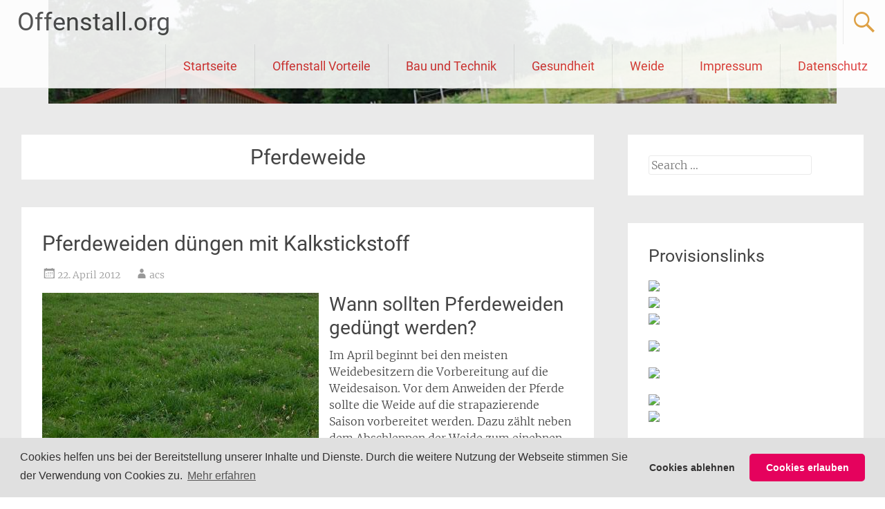

--- FILE ---
content_type: text/html; charset=UTF-8
request_url: https://www.offenstall.org/tag/pferdeweide/
body_size: 16683
content:
<!DOCTYPE html>
<html dir="ltr" lang="de">
<head>
<meta charset="UTF-8">
<meta name="viewport" content="width=device-width, initial-scale=1">
<title>Pferdeweide | Offenstall.org</title>
<style id="rocket-critical-css">.pull-left{float:left}html,body,div,span,iframe,h1,h2,h4,p,a,ins,strong,ul,li,form,label{border:0;font:inherit;font-size:100%;font-style:inherit;font-weight:inherit;margin:0;outline:0;padding:0;vertical-align:baseline}html{font-size:62.5%;overflow-y:scroll;-webkit-text-size-adjust:100%;-ms-text-size-adjust:100%}body{background:#fff}article,aside,footer,header,main,nav,section{display:block}ul{list-style:none}a img{border:0}@font-face{font-family:'Genericons';src:url(https://www.offenstall.org/wp-content/themes/radiate-pro/font/genericons-regular-webfont.eot);src:url(https://www.offenstall.org/wp-content/themes/radiate-pro/font/genericons-regular-webfont.eot?#iefix) format('embedded-opentype'),url(https://www.offenstall.org/wp-content/themes/radiate-pro/font/genericons-regular-webfont.woff) format('woff'),url(https://www.offenstall.org/wp-content/themes/radiate-pro/font/genericons-regular-webfont.ttf) format('truetype'),url(https://www.offenstall.org/wp-content/themes/radiate-pro/font/genericons-regular-webfont.svg#genericonsregular) format('svg');font-weight:normal;font-style:normal}body,input{font-family:'Merriweather',Georgia,serif;font-weight:300;font-style:normal;font-size:16px;font-size:1.6rem;line-height:1.5;color:#444444}h1,h2,h4{font-family:'Roboto',sans-serif;clear:both}h1{font-size:30px;line-height:36px}h2{font-size:28px;line-height:34px}h4{font-size:24px;line-height:30px}p{color:#444444;line-height:1.5;margin-bottom:15px;margin-bottom:1.5rem}ul{margin:0}ul{list-style:none}strong{font-weight:bold}i{font-style:italic}ins{background:#fff9c0;text-decoration:none}img{height:auto;max-width:100%}input{font-size:100%;margin:0;vertical-align:baseline;*vertical-align:middle}input{line-height:normal}input[type="submit"]{background-color:#632E9B;border:none;border-radius:4px;color:#FFFFFF;font-size:14px;font-size:1.4rem;padding:8px 16px}input[type="search"]{-webkit-appearance:textfield;-webkit-box-sizing:content-box;-moz-box-sizing:content-box;box-sizing:content-box}input[type="search"]::-webkit-search-decoration{-webkit-appearance:none}input::-moz-focus-inner{border:0;padding:0}input[type="search"]{color:#666;border:1px solid #eaeaea;border-radius:3px}input[type="search"]{padding:3px}a{color:#632E9B;text-decoration:none}.clearfix:after{visibility:hidden;display:block;font-size:0;content:" ";clear:both;height:0}.clearfix{display:inline-block}.clearfix{display:block}.alignleft{display:inline;float:left;margin-right:15px;margin-right:1.5rem}.screen-reader-text{clip:rect(1px,1px,1px,1px);position:absolute!important}.entry-content:before,.entry-content:after,.site-header:before,.site-header:after,.site-content:before,.site-content:after{content:'';display:table}.entry-content:after,.site-header:after,.site-content:after{clear:both}.inner-wrap{max-width:1218px;margin:0 auto}#primary{width:68%;float:left}#secondary{width:28%;float:right}#content{padding-top:45px;z-index:9;position:relative}#parallax-bg{position:fixed;top:0;left:0;right:0;bottom:0;z-index:1}#page{position:relative;z-index:888}.header-wrap{border-bottom:1px solid #EAEAEA;position:fixed;top:0;width:100%;margin:0 auto;z-index:999999;background-color:#FFFFFF;opacity:0.9;filter:alpha(opacity=90)}.site-branding{float:left;font-family:'Roboto';max-width:100%;margin-right:30px}.site-title{font-size:36px;font-size:3.6rem;padding:5px 20px 5px 25px;padding:0.5rem 2rem 0.5rem 2.5rem;float:left;line-height:1.5}.site-title a{color:#444444}.site-description{display:none}#masthead .search-form{float:right;position:absolute;right:0;top:65px;background-color:#632E9B;padding:10px 20px;display:none;z-index:999}#masthead .search-form .search-field{width:180px}#masthead .search-form input[type="submit"]{display:none}.header-search-icon{float:right;border-left:1px solid #EAEAEA;padding:14px 10px 10px 10px}.header-search-icon:before{content:'\f400';color:#632E9B;display:inline-block;-webkit-font-smoothing:antialiased;font:normal 40px/1 'Genericons';vertical-align:top}.single-slide{position:relative}.slider-meta{margin:0 auto;text-align:center;max-width:900px;color:#fff;position:absolute;top:65%;-ms-transform:translateY(-65%);-webkit-transform:translateY(-65%);transform:translateY(-65%);right:0;left:0}.slider-meta .slider-title{font-size:50px;line-height:1.2;margin-bottom:15px;text-shadow:1px 1px 3px #000000}.slider-meta .slider-description{padding:0px 100px;font-size:16px;line-height:1.5;text-shadow:1px 1px 3px #000000}.slide-image img{margin-left:auto;margin-right:auto;display:block;height:auto!important}.slider-nav{position:relative;z-index:999;width:100%}.slider-nav a.slide-next{float:right;margin:0 30px 0 0}.slider-nav a.slide-prev{float:left;margin:0 0 0 30px}.slider-nav a{display:inline-block;-webkit-font-smoothing:antialiased;font:normal 30px/1 'Genericons';vertical-align:top;color:#EAEAEA;border:2px solid #EAEAEA}.slider-nav a.slide-next:before{content:'\f429';border-left:none}.slider-nav a.slide-prev:before{content:'\f430';border-right:none}.main-navigation{float:right;max-width:100%}.main-navigation ul{list-style:none;margin:0;padding-left:0}.main-navigation li{font-family:'Roboto';float:left;position:relative;font-size:18px;font-size:1.8rem;line-height:3.5;border-left:1px solid #EAEAEA}.main-navigation a{font-family:'Roboto';padding:0 25px;display:block;text-decoration:none;color:#444444}.hentry{margin-bottom:40px;margin-bottom:4rem;padding:30px;padding:3rem;background-color:#FFFFFF}.page-header{margin-bottom:40px;margin-bottom:4rem;padding:10px 30px;padding:1rem 3rem;background-color:#FFFFFF;text-align:center}.updated{display:none}.group-blog .byline{display:inline}.entry-content{margin:15px 0 0;margin:1.5rem 0 0}.entry-title{font-size:30px;font-size:3rem;margin:0 0 10px;margin:0 0 1rem;line-height:1.5}.page-title{font-size:30px;font-size:3rem;line-height:1.5}.entry-title a{color:#444444}.entry-header .entry-meta span{padding-right:20px}.entry-meta span{padding-right:20px;color:#999999;font-size:14px;font-size:1.4rem}.entry-meta span a{color:#999999}.entry-meta .posted-on:before,.entry-meta .byline:before,.entry-meta .cat-links:before,.entry-meta .tags-links:before,.entry-meta .comments-link:before{display:inline-block;-webkit-font-smoothing:antialiased;font:normal 22px/1 'Genericons';vertical-align:top}.entry-meta .posted-on:before{content:'\f307'}.entry-meta .byline:before{content:'\f304'}.entry-meta .cat-links:before{content:'\f301'}.entry-meta .tags-links:before{content:'\f302'}.entry-meta .comments-link:before{content:'\f300'}iframe{max-width:100%}.widget{margin-bottom:40px;margin-bottom:4rem;padding:30px;padding:3rem;background-color:#FFFFFF}.widget-title{font-family:'Roboto';font-size:25px;font-size:2.5rem;margin-bottom:15px;margin-bottom:1.5rem;color:#444444}.widget_search .search-submit{display:none}.widget_search .search-form{width:90%}.widget_search input[type="search"]{width:90%}.menu-toggle{display:none}.site-header .menu-toggle{background:#632E9B;color:#fff;font-size:30px;font-size:3rem;font-weight:300;padding:5px 22px;margin:0}.site-header .menu-toggle:before{content:'\f419';display:inline-block;-webkit-font-smoothing:antialiased;font:normal 22px/1 'Genericons';vertical-align:top;padding-top:8px}@media screen and (max-width:1308px){#page{width:100%}.inner-wrap{width:96%}}@media screen and (max-width:768px){#primary,#secondary{float:none;width:100%}.site-branding{margin-right:0}.menu-toggle{display:block}.main-navigation ul{display:none}.main-navigation{margin:10px 25px 0 0;margin:1rem 2.5rem 0 0}.site-header .menu-toggle{background-color:#FFFFFF;color:#632E9B}.header-search-icon:before{font-size:36px}.site-title{font-size:28px;padding-top:15px;padding-right:5px;padding-left:12px}.main-navigation{margin-right:0}.header-search-icon{border-left:none}.slider-meta{top:50%;-ms-transform:translateY(-50%);-webkit-transform:translateY(-50%);transform:translateY(-50%)}.header-wrap{position:relative}}@media only screen and (max-width:600px){body{margin-top:0px!important}}@media only screen and (max-width:480px){.site-title{font-size:22px;padding-top:10px}.header-search-icon:before{font-size:26px}.site-header .menu-toggle{padding:0 22px}}.aalb-pa-ad-unit{position:relative;overflow:hidden;padding:22px 40px}.aalb-pa-ad-unit *{box-sizing:content-box;box-shadow:none;font-family:Arial,Helvetica,sans-serif;margin:0;outline:0;padding:0}.aalb-pa-ad-unit.pull-left{float:left}.aalb-pa-ad-unit a{box-shadow:none!important}.aalb-pa-product-container{width:205px}.aalb-pa-product-image{display:table;width:150px;height:150px;margin:0 auto;text-align:center}.aalb-pa-product-image-wrapper{display:table-cell;vertical-align:middle}.aalb-pa-product-image-link{position:relative;display:inline-block;vertical-align:middle}.aalb-pa-product-image-source{max-width:150px;max-height:150px;vertical-align:bottom}.aalb-pa-product-details{display:inline-block;max-width:100%;margin-top:11px;text-align:left}.aalb-pa-ad-unit .aalb-pa-product-title a{display:block;width:100%;overflow:hidden;white-space:nowrap;text-overflow:ellipsis;font-size:13px;color:#111111;text-decoration:none}.aalb-pa-product-offer-price{font-size:13px;color:#111111}.aalb-pa-product-offer-price-value{color:#AB1700;font-weight:bold}.aalb-pa-product-prime-icon .icon-prime-all{background:url("https://images-na.ssl-images-amazon.com/images/G/01/AUIClients/AmazonUIBaseCSS-sprite_2x_weblab_AUI_100106_T1-4e9f4ae74b1b576e5f55de370aae7aedaedf390d._V2_.png") no-repeat;display:inline-block;margin-top:-1px;vertical-align:middle;background-position:-192px -911px;background-size:560px 938px;width:52px;height:15px}.aalb-pa-product-offer-price,.aalb-pa-product-prime-icon{display:inline-block;margin-right:2px}@media (-webkit-min-device-pixel-ratio:2),(min-resolution:192dpi){.aalb-pa-ad-unit .aalb-pa-product-prime-icon .icon-prime-all{background:url("https://images-na.ssl-images-amazon.com/images/G/01/AUIClients/AmazonUIBaseCSS-sprite_2x_weblab_AUI_100106_T1-4e9f4ae74b1b576e5f55de370aae7aedaedf390d._V2_.png") no-repeat;display:inline-block;margin-top:-1px;vertical-align:middle;background-position:-192px -911px;background-size:560px 938px;width:52px;height:15px}}@media screen and (max-width:440px){.aalb-pa-ad-unit{float:none;width:100%}.aalb-pa-product-container{margin:0 auto;width:100%}.aalb-pa-product-details{text-align:center;margin-top:11px}}</style>
<link rel="profile" href="http://gmpg.org/xfn/11">
<link rel="pingback" href="https://www.offenstall.org/xmlrpc.php">

		<!-- All in One SEO 4.9.3 - aioseo.com -->
	<meta name="robots" content="noindex, max-image-preview:large" />
	<meta name="keywords" content="dünger," />
	<link rel="canonical" href="https://www.offenstall.org/tag/pferdeweide/" />
	<meta name="generator" content="All in One SEO (AIOSEO) 4.9.3" />
		<script type="application/ld+json" class="aioseo-schema">
			{"@context":"https:\/\/schema.org","@graph":[{"@type":"BreadcrumbList","@id":"https:\/\/www.offenstall.org\/tag\/pferdeweide\/#breadcrumblist","itemListElement":[{"@type":"ListItem","@id":"https:\/\/www.offenstall.org#listItem","position":1,"name":"Home","item":"https:\/\/www.offenstall.org","nextItem":{"@type":"ListItem","@id":"https:\/\/www.offenstall.org\/tag\/pferdeweide\/#listItem","name":"Pferdeweide"}},{"@type":"ListItem","@id":"https:\/\/www.offenstall.org\/tag\/pferdeweide\/#listItem","position":2,"name":"Pferdeweide","previousItem":{"@type":"ListItem","@id":"https:\/\/www.offenstall.org#listItem","name":"Home"}}]},{"@type":"CollectionPage","@id":"https:\/\/www.offenstall.org\/tag\/pferdeweide\/#collectionpage","url":"https:\/\/www.offenstall.org\/tag\/pferdeweide\/","name":"Pferdeweide | Offenstall.org","inLanguage":"de-DE","isPartOf":{"@id":"https:\/\/www.offenstall.org\/#website"},"breadcrumb":{"@id":"https:\/\/www.offenstall.org\/tag\/pferdeweide\/#breadcrumblist"}},{"@type":"Organization","@id":"https:\/\/www.offenstall.org\/#organization","name":"Offenstall.org","description":"Alles rund um Offenst\u00e4lle","url":"https:\/\/www.offenstall.org\/"},{"@type":"WebSite","@id":"https:\/\/www.offenstall.org\/#website","url":"https:\/\/www.offenstall.org\/","name":"Offenstall.org","description":"Alles rund um Offenst\u00e4lle","inLanguage":"de-DE","publisher":{"@id":"https:\/\/www.offenstall.org\/#organization"}}]}
		</script>
		<!-- All in One SEO -->

<link rel='dns-prefetch' href='//www.googletagmanager.com' />


<link rel="alternate" type="application/rss+xml" title="Offenstall.org &raquo; Feed" href="https://www.offenstall.org/feed/" />
<link rel="alternate" type="application/rss+xml" title="Offenstall.org &raquo; Kommentar-Feed" href="https://www.offenstall.org/comments/feed/" />
<link rel="alternate" type="application/rss+xml" title="Offenstall.org &raquo; Schlagwort-Feed zu Pferdeweide" href="https://www.offenstall.org/tag/pferdeweide/feed/" />
<style id='wp-img-auto-sizes-contain-inline-css' type='text/css'>
img:is([sizes=auto i],[sizes^="auto," i]){contain-intrinsic-size:3000px 1500px}
/*# sourceURL=wp-img-auto-sizes-contain-inline-css */
</style>
<style id='wp-emoji-styles-inline-css' type='text/css'>

	img.wp-smiley, img.emoji {
		display: inline !important;
		border: none !important;
		box-shadow: none !important;
		height: 1em !important;
		width: 1em !important;
		margin: 0 0.07em !important;
		vertical-align: -0.1em !important;
		background: none !important;
		padding: 0 !important;
	}
/*# sourceURL=wp-emoji-styles-inline-css */
</style>
<style id='wp-block-library-inline-css' type='text/css'>
:root{--wp-block-synced-color:#7a00df;--wp-block-synced-color--rgb:122,0,223;--wp-bound-block-color:var(--wp-block-synced-color);--wp-editor-canvas-background:#ddd;--wp-admin-theme-color:#007cba;--wp-admin-theme-color--rgb:0,124,186;--wp-admin-theme-color-darker-10:#006ba1;--wp-admin-theme-color-darker-10--rgb:0,107,160.5;--wp-admin-theme-color-darker-20:#005a87;--wp-admin-theme-color-darker-20--rgb:0,90,135;--wp-admin-border-width-focus:2px}@media (min-resolution:192dpi){:root{--wp-admin-border-width-focus:1.5px}}.wp-element-button{cursor:pointer}:root .has-very-light-gray-background-color{background-color:#eee}:root .has-very-dark-gray-background-color{background-color:#313131}:root .has-very-light-gray-color{color:#eee}:root .has-very-dark-gray-color{color:#313131}:root .has-vivid-green-cyan-to-vivid-cyan-blue-gradient-background{background:linear-gradient(135deg,#00d084,#0693e3)}:root .has-purple-crush-gradient-background{background:linear-gradient(135deg,#34e2e4,#4721fb 50%,#ab1dfe)}:root .has-hazy-dawn-gradient-background{background:linear-gradient(135deg,#faaca8,#dad0ec)}:root .has-subdued-olive-gradient-background{background:linear-gradient(135deg,#fafae1,#67a671)}:root .has-atomic-cream-gradient-background{background:linear-gradient(135deg,#fdd79a,#004a59)}:root .has-nightshade-gradient-background{background:linear-gradient(135deg,#330968,#31cdcf)}:root .has-midnight-gradient-background{background:linear-gradient(135deg,#020381,#2874fc)}:root{--wp--preset--font-size--normal:16px;--wp--preset--font-size--huge:42px}.has-regular-font-size{font-size:1em}.has-larger-font-size{font-size:2.625em}.has-normal-font-size{font-size:var(--wp--preset--font-size--normal)}.has-huge-font-size{font-size:var(--wp--preset--font-size--huge)}.has-text-align-center{text-align:center}.has-text-align-left{text-align:left}.has-text-align-right{text-align:right}.has-fit-text{white-space:nowrap!important}#end-resizable-editor-section{display:none}.aligncenter{clear:both}.items-justified-left{justify-content:flex-start}.items-justified-center{justify-content:center}.items-justified-right{justify-content:flex-end}.items-justified-space-between{justify-content:space-between}.screen-reader-text{border:0;clip-path:inset(50%);height:1px;margin:-1px;overflow:hidden;padding:0;position:absolute;width:1px;word-wrap:normal!important}.screen-reader-text:focus{background-color:#ddd;clip-path:none;color:#444;display:block;font-size:1em;height:auto;left:5px;line-height:normal;padding:15px 23px 14px;text-decoration:none;top:5px;width:auto;z-index:100000}html :where(.has-border-color){border-style:solid}html :where([style*=border-top-color]){border-top-style:solid}html :where([style*=border-right-color]){border-right-style:solid}html :where([style*=border-bottom-color]){border-bottom-style:solid}html :where([style*=border-left-color]){border-left-style:solid}html :where([style*=border-width]){border-style:solid}html :where([style*=border-top-width]){border-top-style:solid}html :where([style*=border-right-width]){border-right-style:solid}html :where([style*=border-bottom-width]){border-bottom-style:solid}html :where([style*=border-left-width]){border-left-style:solid}html :where(img[class*=wp-image-]){height:auto;max-width:100%}:where(figure){margin:0 0 1em}html :where(.is-position-sticky){--wp-admin--admin-bar--position-offset:var(--wp-admin--admin-bar--height,0px)}@media screen and (max-width:600px){html :where(.is-position-sticky){--wp-admin--admin-bar--position-offset:0px}}

/*# sourceURL=wp-block-library-inline-css */
</style><style id='global-styles-inline-css' type='text/css'>
:root{--wp--preset--aspect-ratio--square: 1;--wp--preset--aspect-ratio--4-3: 4/3;--wp--preset--aspect-ratio--3-4: 3/4;--wp--preset--aspect-ratio--3-2: 3/2;--wp--preset--aspect-ratio--2-3: 2/3;--wp--preset--aspect-ratio--16-9: 16/9;--wp--preset--aspect-ratio--9-16: 9/16;--wp--preset--color--black: #000000;--wp--preset--color--cyan-bluish-gray: #abb8c3;--wp--preset--color--white: #ffffff;--wp--preset--color--pale-pink: #f78da7;--wp--preset--color--vivid-red: #cf2e2e;--wp--preset--color--luminous-vivid-orange: #ff6900;--wp--preset--color--luminous-vivid-amber: #fcb900;--wp--preset--color--light-green-cyan: #7bdcb5;--wp--preset--color--vivid-green-cyan: #00d084;--wp--preset--color--pale-cyan-blue: #8ed1fc;--wp--preset--color--vivid-cyan-blue: #0693e3;--wp--preset--color--vivid-purple: #9b51e0;--wp--preset--gradient--vivid-cyan-blue-to-vivid-purple: linear-gradient(135deg,rgb(6,147,227) 0%,rgb(155,81,224) 100%);--wp--preset--gradient--light-green-cyan-to-vivid-green-cyan: linear-gradient(135deg,rgb(122,220,180) 0%,rgb(0,208,130) 100%);--wp--preset--gradient--luminous-vivid-amber-to-luminous-vivid-orange: linear-gradient(135deg,rgb(252,185,0) 0%,rgb(255,105,0) 100%);--wp--preset--gradient--luminous-vivid-orange-to-vivid-red: linear-gradient(135deg,rgb(255,105,0) 0%,rgb(207,46,46) 100%);--wp--preset--gradient--very-light-gray-to-cyan-bluish-gray: linear-gradient(135deg,rgb(238,238,238) 0%,rgb(169,184,195) 100%);--wp--preset--gradient--cool-to-warm-spectrum: linear-gradient(135deg,rgb(74,234,220) 0%,rgb(151,120,209) 20%,rgb(207,42,186) 40%,rgb(238,44,130) 60%,rgb(251,105,98) 80%,rgb(254,248,76) 100%);--wp--preset--gradient--blush-light-purple: linear-gradient(135deg,rgb(255,206,236) 0%,rgb(152,150,240) 100%);--wp--preset--gradient--blush-bordeaux: linear-gradient(135deg,rgb(254,205,165) 0%,rgb(254,45,45) 50%,rgb(107,0,62) 100%);--wp--preset--gradient--luminous-dusk: linear-gradient(135deg,rgb(255,203,112) 0%,rgb(199,81,192) 50%,rgb(65,88,208) 100%);--wp--preset--gradient--pale-ocean: linear-gradient(135deg,rgb(255,245,203) 0%,rgb(182,227,212) 50%,rgb(51,167,181) 100%);--wp--preset--gradient--electric-grass: linear-gradient(135deg,rgb(202,248,128) 0%,rgb(113,206,126) 100%);--wp--preset--gradient--midnight: linear-gradient(135deg,rgb(2,3,129) 0%,rgb(40,116,252) 100%);--wp--preset--font-size--small: 13px;--wp--preset--font-size--medium: 20px;--wp--preset--font-size--large: 36px;--wp--preset--font-size--x-large: 42px;--wp--preset--spacing--20: 0.44rem;--wp--preset--spacing--30: 0.67rem;--wp--preset--spacing--40: 1rem;--wp--preset--spacing--50: 1.5rem;--wp--preset--spacing--60: 2.25rem;--wp--preset--spacing--70: 3.38rem;--wp--preset--spacing--80: 5.06rem;--wp--preset--shadow--natural: 6px 6px 9px rgba(0, 0, 0, 0.2);--wp--preset--shadow--deep: 12px 12px 50px rgba(0, 0, 0, 0.4);--wp--preset--shadow--sharp: 6px 6px 0px rgba(0, 0, 0, 0.2);--wp--preset--shadow--outlined: 6px 6px 0px -3px rgb(255, 255, 255), 6px 6px rgb(0, 0, 0);--wp--preset--shadow--crisp: 6px 6px 0px rgb(0, 0, 0);}:where(.is-layout-flex){gap: 0.5em;}:where(.is-layout-grid){gap: 0.5em;}body .is-layout-flex{display: flex;}.is-layout-flex{flex-wrap: wrap;align-items: center;}.is-layout-flex > :is(*, div){margin: 0;}body .is-layout-grid{display: grid;}.is-layout-grid > :is(*, div){margin: 0;}:where(.wp-block-columns.is-layout-flex){gap: 2em;}:where(.wp-block-columns.is-layout-grid){gap: 2em;}:where(.wp-block-post-template.is-layout-flex){gap: 1.25em;}:where(.wp-block-post-template.is-layout-grid){gap: 1.25em;}.has-black-color{color: var(--wp--preset--color--black) !important;}.has-cyan-bluish-gray-color{color: var(--wp--preset--color--cyan-bluish-gray) !important;}.has-white-color{color: var(--wp--preset--color--white) !important;}.has-pale-pink-color{color: var(--wp--preset--color--pale-pink) !important;}.has-vivid-red-color{color: var(--wp--preset--color--vivid-red) !important;}.has-luminous-vivid-orange-color{color: var(--wp--preset--color--luminous-vivid-orange) !important;}.has-luminous-vivid-amber-color{color: var(--wp--preset--color--luminous-vivid-amber) !important;}.has-light-green-cyan-color{color: var(--wp--preset--color--light-green-cyan) !important;}.has-vivid-green-cyan-color{color: var(--wp--preset--color--vivid-green-cyan) !important;}.has-pale-cyan-blue-color{color: var(--wp--preset--color--pale-cyan-blue) !important;}.has-vivid-cyan-blue-color{color: var(--wp--preset--color--vivid-cyan-blue) !important;}.has-vivid-purple-color{color: var(--wp--preset--color--vivid-purple) !important;}.has-black-background-color{background-color: var(--wp--preset--color--black) !important;}.has-cyan-bluish-gray-background-color{background-color: var(--wp--preset--color--cyan-bluish-gray) !important;}.has-white-background-color{background-color: var(--wp--preset--color--white) !important;}.has-pale-pink-background-color{background-color: var(--wp--preset--color--pale-pink) !important;}.has-vivid-red-background-color{background-color: var(--wp--preset--color--vivid-red) !important;}.has-luminous-vivid-orange-background-color{background-color: var(--wp--preset--color--luminous-vivid-orange) !important;}.has-luminous-vivid-amber-background-color{background-color: var(--wp--preset--color--luminous-vivid-amber) !important;}.has-light-green-cyan-background-color{background-color: var(--wp--preset--color--light-green-cyan) !important;}.has-vivid-green-cyan-background-color{background-color: var(--wp--preset--color--vivid-green-cyan) !important;}.has-pale-cyan-blue-background-color{background-color: var(--wp--preset--color--pale-cyan-blue) !important;}.has-vivid-cyan-blue-background-color{background-color: var(--wp--preset--color--vivid-cyan-blue) !important;}.has-vivid-purple-background-color{background-color: var(--wp--preset--color--vivid-purple) !important;}.has-black-border-color{border-color: var(--wp--preset--color--black) !important;}.has-cyan-bluish-gray-border-color{border-color: var(--wp--preset--color--cyan-bluish-gray) !important;}.has-white-border-color{border-color: var(--wp--preset--color--white) !important;}.has-pale-pink-border-color{border-color: var(--wp--preset--color--pale-pink) !important;}.has-vivid-red-border-color{border-color: var(--wp--preset--color--vivid-red) !important;}.has-luminous-vivid-orange-border-color{border-color: var(--wp--preset--color--luminous-vivid-orange) !important;}.has-luminous-vivid-amber-border-color{border-color: var(--wp--preset--color--luminous-vivid-amber) !important;}.has-light-green-cyan-border-color{border-color: var(--wp--preset--color--light-green-cyan) !important;}.has-vivid-green-cyan-border-color{border-color: var(--wp--preset--color--vivid-green-cyan) !important;}.has-pale-cyan-blue-border-color{border-color: var(--wp--preset--color--pale-cyan-blue) !important;}.has-vivid-cyan-blue-border-color{border-color: var(--wp--preset--color--vivid-cyan-blue) !important;}.has-vivid-purple-border-color{border-color: var(--wp--preset--color--vivid-purple) !important;}.has-vivid-cyan-blue-to-vivid-purple-gradient-background{background: var(--wp--preset--gradient--vivid-cyan-blue-to-vivid-purple) !important;}.has-light-green-cyan-to-vivid-green-cyan-gradient-background{background: var(--wp--preset--gradient--light-green-cyan-to-vivid-green-cyan) !important;}.has-luminous-vivid-amber-to-luminous-vivid-orange-gradient-background{background: var(--wp--preset--gradient--luminous-vivid-amber-to-luminous-vivid-orange) !important;}.has-luminous-vivid-orange-to-vivid-red-gradient-background{background: var(--wp--preset--gradient--luminous-vivid-orange-to-vivid-red) !important;}.has-very-light-gray-to-cyan-bluish-gray-gradient-background{background: var(--wp--preset--gradient--very-light-gray-to-cyan-bluish-gray) !important;}.has-cool-to-warm-spectrum-gradient-background{background: var(--wp--preset--gradient--cool-to-warm-spectrum) !important;}.has-blush-light-purple-gradient-background{background: var(--wp--preset--gradient--blush-light-purple) !important;}.has-blush-bordeaux-gradient-background{background: var(--wp--preset--gradient--blush-bordeaux) !important;}.has-luminous-dusk-gradient-background{background: var(--wp--preset--gradient--luminous-dusk) !important;}.has-pale-ocean-gradient-background{background: var(--wp--preset--gradient--pale-ocean) !important;}.has-electric-grass-gradient-background{background: var(--wp--preset--gradient--electric-grass) !important;}.has-midnight-gradient-background{background: var(--wp--preset--gradient--midnight) !important;}.has-small-font-size{font-size: var(--wp--preset--font-size--small) !important;}.has-medium-font-size{font-size: var(--wp--preset--font-size--medium) !important;}.has-large-font-size{font-size: var(--wp--preset--font-size--large) !important;}.has-x-large-font-size{font-size: var(--wp--preset--font-size--x-large) !important;}
/*# sourceURL=global-styles-inline-css */
</style>

<style id='classic-theme-styles-inline-css' type='text/css'>
/*! This file is auto-generated */
.wp-block-button__link{color:#fff;background-color:#32373c;border-radius:9999px;box-shadow:none;text-decoration:none;padding:calc(.667em + 2px) calc(1.333em + 2px);font-size:1.125em}.wp-block-file__button{background:#32373c;color:#fff;text-decoration:none}
/*# sourceURL=/wp-includes/css/classic-themes.min.css */
</style>
<link data-minify="1" rel='preload'  href='https://www.offenstall.org/wp-content/cache/min/1/wp-content/themes/radiate-pro/style.css?ver=1767562158' data-rocket-async="style" as="style" onload="this.onload=null;this.rel='stylesheet'" onerror="this.removeAttribute('data-rocket-async')"  type='text/css' media='all' />
<link data-minify="1" rel='preload'  href='https://www.offenstall.org/wp-content/cache/min/1/wp-content/uploads/omgf/radiate_googlefonts/radiate_googlefonts.css?ver=1767562158' data-rocket-async="style" as="style" onload="this.onload=null;this.rel='stylesheet'" onerror="this.removeAttribute('data-rocket-async')"  type='text/css' media='all' />
<link data-minify="1" rel='preload'  href='https://www.offenstall.org/wp-content/cache/min/1/wp-content/plugins/ga-germanized/assets/css/cookieconsent.css?ver=1767562158' data-rocket-async="style" as="style" onload="this.onload=null;this.rel='stylesheet'" onerror="this.removeAttribute('data-rocket-async')"  type='text/css' media='all' />
<link data-minify="1" rel='preload'  href='https://www.offenstall.org/wp-content/cache/min/1/wp-content/plugins/wp-gdpr-compliance/Assets/css/front.css?ver=1767562158' data-rocket-async="style" as="style" onload="this.onload=null;this.rel='stylesheet'" onerror="this.removeAttribute('data-rocket-async')"  type='text/css' media='all' />
<style id='wpgdprc-front-css-inline-css' type='text/css'>
:root{--wp-gdpr--bar--background-color: #000000;--wp-gdpr--bar--color: #ffffff;--wp-gdpr--button--background-color: #000000;--wp-gdpr--button--background-color--darken: #000000;--wp-gdpr--button--color: #ffffff;}
/*# sourceURL=wpgdprc-front-css-inline-css */
</style>
<style id='rocket-lazyload-inline-css' type='text/css'>
.rll-youtube-player{position:relative;padding-bottom:56.23%;height:0;overflow:hidden;max-width:100%;}.rll-youtube-player:focus-within{outline: 2px solid currentColor;outline-offset: 5px;}.rll-youtube-player iframe{position:absolute;top:0;left:0;width:100%;height:100%;z-index:100;background:0 0}.rll-youtube-player img{bottom:0;display:block;left:0;margin:auto;max-width:100%;width:100%;position:absolute;right:0;top:0;border:none;height:auto;-webkit-transition:.4s all;-moz-transition:.4s all;transition:.4s all}.rll-youtube-player img:hover{-webkit-filter:brightness(75%)}.rll-youtube-player .play{height:100%;width:100%;left:0;top:0;position:absolute;background:url(https://www.offenstall.org/wp-content/plugins/wp-rocket/assets/img/youtube.png) no-repeat center;background-color: transparent !important;cursor:pointer;border:none;}
/*# sourceURL=rocket-lazyload-inline-css */
</style>
<style id='quads-styles-inline-css' type='text/css'>

    .quads-location ins.adsbygoogle {
        background: transparent !important;
    }.quads-location .quads_rotator_img{ opacity:1 !important;}
    .quads.quads_ad_container { display: grid; grid-template-columns: auto; grid-gap: 10px; padding: 10px; }
    .grid_image{animation: fadeIn 0.5s;-webkit-animation: fadeIn 0.5s;-moz-animation: fadeIn 0.5s;
        -o-animation: fadeIn 0.5s;-ms-animation: fadeIn 0.5s;}
    .quads-ad-label { font-size: 12px; text-align: center; color: #333;}
    .quads_click_impression { display: none;} .quads-location, .quads-ads-space{max-width:100%;} @media only screen and (max-width: 480px) { .quads-ads-space, .penci-builder-element .quads-ads-space{max-width:340px;}}
/*# sourceURL=quads-styles-inline-css */
</style>
<script type="text/javascript" src="https://www.offenstall.org/wp-includes/js/jquery/jquery.min.js?ver=3.7.1" id="jquery-core-js"></script>




<!-- Google Tag (gtac.js) durch Site-Kit hinzugefügt -->
<!-- Von Site Kit hinzugefügtes Google-Analytics-Snippet -->
<script type="text/javascript" src="https://www.googletagmanager.com/gtag/js?id=GT-WBZWPZW" id="google_gtagjs-js" async></script>
<script type="text/javascript" id="google_gtagjs-js-after">
/* <![CDATA[ */
window.dataLayer = window.dataLayer || [];function gtag(){dataLayer.push(arguments);}
gtag("set","linker",{"domains":["www.offenstall.org"]});
gtag("js", new Date());
gtag("set", "developer_id.dZTNiMT", true);
gtag("config", "GT-WBZWPZW");
//# sourceURL=google_gtagjs-js-after
/* ]]> */
</script>


<link rel="https://api.w.org/" href="https://www.offenstall.org/wp-json/" /><link rel="alternate" title="JSON" type="application/json" href="https://www.offenstall.org/wp-json/wp/v2/tags/17" /><link rel="EditURI" type="application/rsd+xml" title="RSD" href="https://www.offenstall.org/xmlrpc.php?rsd" />
<meta name="generator" content="Site Kit by Google 1.168.0" /><!-- Missing Google Analytics ID or Analytics Integration disabled -->		<style type="text/css">
		body.custom-background { background: none !important; } #content { background-color: #eaeaea; }
		</style>
			<style type="text/css">
			blockquote { border-color: #EAEAEA #EAEAEA #EAEAEA #dd9933; }
			a { color: #dd9933; }
			.site-title a:hover { color: #dd9933; }
			.main-navigation a:hover, .main-navigation ul li.current-menu-item a, .main-navigation ul li.current_page_ancestor a, .main-navigation ul li.current-menu-ancestor a, .main-navigation ul li.current_page_item a, .main-navigation ul li:hover > a { background-color: #dd9933; }
			.main-navigation ul li ul li a:hover, .main-navigation ul li ul li:hover > a, .main-navigation ul li.current-menu-item ul li a:hover { background-color: #dd9933; }
			#masthead .search-form { background-color: #dd9933; }
			.header-search-icon:before { color: #dd9933; }
			button, input[type="button"], input[type="reset"], input[type="submit"] { 	background-color: #dd9933; }
			#content .entry-title a:hover { color: #dd9933; }
			.entry-meta span:hover { color: #dd9933; }
			#content .entry-meta span a:hover { color: #dd9933; }
			#content .comments-area article header cite a:hover, #content .comments-area a.comment-edit-link:hover, #content .comments-area a.comment-permalink:hover { color: #dd9933; }
			.comments-area .comment-author-link a:hover { color: #dd9933; }
			.comment .comment-reply-link:hover { color: #dd9933; }
			.site-header .menu-toggle { color: #dd9933; }
			.site-header .menu-toggle:hover { color: #dd9933; }
			.main-small-navigation li:hover { background: #dd9933; }
			.main-small-navigation ul > .current_page_item, .main-small-navigation ul > .current-menu-item { background: #dd9933; }
			.main-small-navigation ul li ul li a:hover, .main-small-navigation ul li ul li:hover > a, .main-small-navigation ul li.current-menu-item ul li a:hover { background-color: #dd9933; }
			#featured_pages a.more-link:hover { border-color:#dd9933; color:#dd9933; }
			a#back-top:before { background-color:#dd9933; }
			.comments-area .comment-author-link span { background-color:#dd9933; }
			.slider-meta .slider-button a:hover { background-color: #dd9933; border: 3px solid #dd9933; }
			.slider-nav a:hover { background-color: #dd9933; border: 2px solid #dd9933; } .main-navigation a { color:#dd3333; } .comment-content { background-color:#f8f8f8; } #masthead { height: 500px; } @media screen and (max-width: 1024px) {
										.slide-image img { height: 341px; }
										#masthead { height: 341px; }
										.slider-meta { max-width: 70%; }
										.slider-nav a.slide-next { margin-right: 10px; } .slider-nav a.slide-prev { margin-left: 10px; }
										.slider-meta .slider-title { font-size: 30px; margin-bottom: 10px; }
										.slider-meta .slider-description { font-size: 14px; line-height: 1.4; }
										.slider-meta .slider-button { margin-top: 20px; }
										.slider-meta .slider-button a { font-size: 12px; padding: 5px 15px; border: 2px solid #FFFFFF; } }
									@media screen and (max-width: 768px) {
										.radiate-hdt-2 #header-logo-image { padding-right: 10px; }
										.radiate-hdt-2 #header-logo-image img { height: 60px; width: auto; }
										.slide-image img { height: 256px; }
										#masthead { height: 256px; }
										.slider-meta h4 { display: none; }
										.slider-meta { max-width: 70%; }
										.slider-nav a.slide-next { margin-right: 10px; } .slider-nav a.slide-prev { margin-left: 10px; }
										.slider-nav a { border: 1px solid #EAEAEA; font-size: 18px; } }
									@media only screen and (max-width: 480px) {
										.radiate-hdt-2 #header-logo-image { padding-right: 5px; }
										.radiate-hdt-2 #header-logo-image img { height: 50px; width: auto; }
										.slide-image img { height: 160px; }
										#masthead { height: 160px; }
										.slider-meta { max-width: 85%; }
										.slider-meta .slider-title { font-size: 12px; margin-bottom: 0; }
										.slider-meta .slider-button { margin-top: 6px; }
										.slider-meta .slider-button a { font-size: 10px; padding: 3px 10px; border: 1px solid #FFFFFF; }
										.slider-nav a { font-size: 12px; } } #parallax-bg { background-color: #eaeaea; }</style>
	<style type="text/css" id="custom-background-css">
body.custom-background { background-color: #eaeaea; }
</style>
	<noscript><style id="rocket-lazyload-nojs-css">.rll-youtube-player, [data-lazy-src]{display:none !important;}</style></noscript><script>
/*! loadCSS rel=preload polyfill. [c]2017 Filament Group, Inc. MIT License */
(function(w){"use strict";if(!w.loadCSS){w.loadCSS=function(){}}
var rp=loadCSS.relpreload={};rp.support=(function(){var ret;try{ret=w.document.createElement("link").relList.supports("preload")}catch(e){ret=!1}
return function(){return ret}})();rp.bindMediaToggle=function(link){var finalMedia=link.media||"all";function enableStylesheet(){link.media=finalMedia}
if(link.addEventListener){link.addEventListener("load",enableStylesheet)}else if(link.attachEvent){link.attachEvent("onload",enableStylesheet)}
setTimeout(function(){link.rel="stylesheet";link.media="only x"});setTimeout(enableStylesheet,3000)};rp.poly=function(){if(rp.support()){return}
var links=w.document.getElementsByTagName("link");for(var i=0;i<links.length;i++){var link=links[i];if(link.rel==="preload"&&link.getAttribute("as")==="style"&&!link.getAttribute("data-loadcss")){link.setAttribute("data-loadcss",!0);rp.bindMediaToggle(link)}}};if(!rp.support()){rp.poly();var run=w.setInterval(rp.poly,500);if(w.addEventListener){w.addEventListener("load",function(){rp.poly();w.clearInterval(run)})}else if(w.attachEvent){w.attachEvent("onload",function(){rp.poly();w.clearInterval(run)})}}
if(typeof exports!=="undefined"){exports.loadCSS=loadCSS}
else{w.loadCSS=loadCSS}}(typeof global!=="undefined"?global:this))
</script><meta name="generator" content="WP Rocket 3.20.2" data-wpr-features="wpr_defer_js wpr_minify_concatenate_js wpr_async_css wpr_lazyload_images wpr_lazyload_iframes wpr_minify_css wpr_desktop" /></head>

<body class="archive tag tag-pferdeweide tag-17 custom-background wp-theme-radiate-pro group-blog right-sidebar">
<div data-rocket-location-hash="57eb0956558bf7ad8062fd5c02b81560" id="page" class="hfeed site">
		<header data-rocket-location-hash="e6dec5522a8b56befa615ed1945d2e58" id="masthead" class="site-header" role="banner">
		<div data-rocket-location-hash="4d5fa2cbbd2df4fb44b7d77a98cc25d1" class="header-wrap clearfix">
						<div class="site-branding">
								<div id="header-text">
					<h1 class="site-title"><a href="https://www.offenstall.org/" title="Offenstall.org" rel="home">Offenstall.org</a></h1>
					<h2 class="site-description">Alles rund um Offenställe</h2>
				</div>
			</div>

			<div class="header-search-icon"></div>
			<form role="search" method="get" class="search-form" action="https://www.offenstall.org/">
	<label>
		<span class="screen-reader-text">Search for:</span>
		<input type="search" class="search-field" placeholder="Search &hellip;" value="" name="s">
	</label>
	<input type="submit" class="search-submit" value="Search">
</form>
	

			<nav id="site-navigation" class="main-navigation" role="navigation">
				<h1 class="menu-toggle"></h1>
				<a class="skip-link screen-reader-text" href="#content">Skip to content</a>

				<div class="menu-mainmenue-container"><ul id="menu-mainmenue" class="menu"><li id="menu-item-10" class="menu-item menu-item-type-custom menu-item-object-custom menu-item-home menu-item-10"><a href="https://www.offenstall.org">Startseite</a></li>
<li id="menu-item-139" class="menu-item menu-item-type-post_type menu-item-object-page menu-item-139"><a href="https://www.offenstall.org/offenstall-vorteile/">Offenstall Vorteile</a></li>
<li id="menu-item-331" class="menu-item menu-item-type-taxonomy menu-item-object-category menu-item-331"><a href="https://www.offenstall.org/category/bau-und-technik/">Bau und Technik</a></li>
<li id="menu-item-332" class="menu-item menu-item-type-taxonomy menu-item-object-category menu-item-332"><a href="https://www.offenstall.org/category/gesundheit/">Gesundheit</a></li>
<li id="menu-item-333" class="menu-item menu-item-type-taxonomy menu-item-object-category menu-item-333"><a href="https://www.offenstall.org/category/weide/">Weide</a></li>
<li id="menu-item-7" class="menu-item menu-item-type-post_type menu-item-object-page menu-item-7"><a rel="author" href="https://www.offenstall.org/impressum/">Impressum</a></li>
<li id="menu-item-1143" class="menu-item menu-item-type-post_type menu-item-object-page menu-item-privacy-policy menu-item-1143"><a rel="privacy-policy" href="https://www.offenstall.org/datenschutzerklaerung/">Datenschutz</a></li>
</ul></div>			</nav><!-- #site-navigation -->
							
		</div><!-- header-wrap -->
	</header><!-- #masthead -->
	<div data-rocket-location-hash="f88951d1593b800e265237d69587f765" id="parallax-bg">
		<div data-rocket-location-hash="16ae4b030dfbe8c544fc7f434f61860d" class="slide-wrap">			<div class="single-slide">
				<div class="slide-image"><img title="" alt="" src="data:image/svg+xml,%3Csvg%20xmlns='http://www.w3.org/2000/svg'%20viewBox='0%200%200%200'%3E%3C/svg%3E" data-lazy-src="https://www.offenstall.org/wp-content/uploads/cropped-offenstall_header1.jpg"/><noscript><img title="" alt="" src="https://www.offenstall.org/wp-content/uploads/cropped-offenstall_header1.jpg"/></noscript></div>
				<div class="slider-meta">
					<h1 class="slider-title"></h1>
					<h4 class="slider-description"></h4>
									</div><!-- .slider-meta -->
			</div><!-- .single-slide -->
		
	</div><!-- .slide-wrap -->
	<div data-rocket-location-hash="4f43a12035c3282854cd7748913d43e5" class="slider-nav">
			<a class="slide-next" href="#"></a>
			<a class="slide-prev" href="#"></a>
	</div>	
	</div><!-- #parallax-bg -->

	<div data-rocket-location-hash="f3aafcd1f5004676b110ff185219efa8" id="content" class="site-content">
		<div data-rocket-location-hash="38dc75f888c9eec52cf42c838798f341" class="inner-wrap">
	<section id="primary" class="content-area">
		<main id="main" class="site-main" role="main">

		
			<header class="page-header">
				<h1 class="page-title">
					Pferdeweide				</h1>
							</header><!-- .page-header -->

						
				
<article id="post-411" class="post-411 post type-post status-publish format-standard hentry category-gesundheit category-weide tag-dunger tag-kalkstickstoff tag-parasiten tag-pferdeweide tag-unkraut">
	<header class="entry-header">
		<h1 class="entry-title"><a href="https://www.offenstall.org/pferdeweiden-duengen-mit-kalkstickstoff/" rel="bookmark">Pferdeweiden düngen mit Kalkstickstoff</a></h1>

				<div class="entry-meta">
			<span class="posted-on"><a href="https://www.offenstall.org/pferdeweiden-duengen-mit-kalkstickstoff/" rel="bookmark"><time class="entry-date published" datetime="2012-04-22T17:46:24+02:00">22. April 2012</time><time class="updated" datetime="2013-02-15T08:39:08+01:00">15. Februar 2013</time></a></span><span class="byline"><span class="author vcard"><a class="url fn n" href="https://www.offenstall.org/author/admin/">acs</a></span></span>		</div><!-- .entry-meta -->
			</header><!-- .entry-header -->

		<div class="entry-content">
		<h2><a href="https://www.offenstall.org/wp-content/uploads/Pderdeweide_düngen.jpg"><img fetchpriority="high" decoding="async" class="alignleft size-full wp-image-412" title="Pderdeweide_düngen" alt="" src="data:image/svg+xml,%3Csvg%20xmlns='http://www.w3.org/2000/svg'%20viewBox='0%200%20400%20300'%3E%3C/svg%3E" width="400" height="300" data-lazy-srcset="https://www.offenstall.org/wp-content/uploads/Pderdeweide_düngen.jpg 400w, https://www.offenstall.org/wp-content/uploads/Pderdeweide_düngen-300x225.jpg 300w" data-lazy-sizes="(max-width: 400px) 100vw, 400px" data-lazy-src="https://www.offenstall.org/wp-content/uploads/Pderdeweide_düngen.jpg" /><noscript><img fetchpriority="high" decoding="async" class="alignleft size-full wp-image-412" title="Pderdeweide_düngen" alt="" src="https://www.offenstall.org/wp-content/uploads/Pderdeweide_düngen.jpg" width="400" height="300" srcset="https://www.offenstall.org/wp-content/uploads/Pderdeweide_düngen.jpg 400w, https://www.offenstall.org/wp-content/uploads/Pderdeweide_düngen-300x225.jpg 300w" sizes="(max-width: 400px) 100vw, 400px" /></noscript></a>Wann sollten Pferdeweiden gedüngt werden?</h2>
<p>Im April beginnt bei den meisten Weidebesitzern die Vorbereitung auf die Weidesaison. Vor dem Anweiden der Pferde sollte die Weide auf die strapazierende Saison vorbereitet werden. Dazu zählt neben dem Abschleppen der Weide zum einebnen von Maulwurfshügeln und anderen Unebenheiten und dem Walzen auch das Düngen. Der Dünger sorgt aber nicht nur für das Wachstum des kostbaren Grases. Er erfüllt auch noch andere Funktionen.</p>
<p>Der richtige Zeitpunkt zum Düngen liegt kurz vor Beginn der Weidesaison. Der Boden selbst sollte beim Ausbringen des Düngers dabei feucht, die Grasnarbe trocken sein. Idealerweise folgt anschließend einige Tage leichter Regen und keine Starke Sonneneinstrahlung. Nach Ausbringen des Düngers sollten zwei bis drei Wochen lang keine Pferde auf die Weide gelassen werden. Ein kräftiger Regenschauer sollte in dieser Zeit auf jeden Wall auf die Weide niedergegangen sein.   <a href="https://www.offenstall.org/pferdeweiden-duengen-mit-kalkstickstoff/#more-411" class="more-link">Read more <span class="meta-nav">&rarr;</span></a></p>
			</div><!-- .entry-content -->
	
	<footer class="entry-meta">
								<span class="cat-links">
				<a href="https://www.offenstall.org/category/gesundheit/" rel="category tag">Gesundheit</a>, <a href="https://www.offenstall.org/category/weide/" rel="category tag">Weide</a>			</span>
			
						<span class="tags-links">
				<a href="https://www.offenstall.org/tag/dunger/" rel="tag">Dünger</a>, <a href="https://www.offenstall.org/tag/kalkstickstoff/" rel="tag">Kalkstickstoff</a>, <a href="https://www.offenstall.org/tag/parasiten/" rel="tag">Parasiten</a>, <a href="https://www.offenstall.org/tag/pferdeweide/" rel="tag">Pferdeweide</a>, <a href="https://www.offenstall.org/tag/unkraut/" rel="tag">Unkraut</a>			</span>
					
				<span class="comments-link"><a href="https://www.offenstall.org/pferdeweiden-duengen-mit-kalkstickstoff/#comments">5 Comments</a></span>
		
			</footer><!-- .entry-meta -->
</article><!-- #post-## -->

			
				
<article id="post-194" class="post-194 post type-post status-publish format-standard hentry category-weide tag-pferdeweide tag-saison">
	<header class="entry-header">
		<h1 class="entry-title"><a href="https://www.offenstall.org/pferdeweide-auf-die-saison-vorbereiten/" rel="bookmark">Pferdeweide auf die Saison vorbereiten</a></h1>

				<div class="entry-meta">
			<span class="posted-on"><a href="https://www.offenstall.org/pferdeweide-auf-die-saison-vorbereiten/" rel="bookmark"><time class="entry-date published" datetime="2011-04-07T12:15:03+02:00">7. April 2011</time><time class="updated" datetime="2011-04-07T12:21:50+02:00">7. April 2011</time></a></span><span class="byline"><span class="author vcard"><a class="url fn n" href="https://www.offenstall.org/author/admin/">acs</a></span></span>		</div><!-- .entry-meta -->
			</header><!-- .entry-header -->

		<div class="entry-content">
		<p>Im Frühjahr, meist Ende April oder in den ersten Maitagen, steht der Saisonstart für die Pferdeweide bevor. Die Vierbeiner sind schon ganz versessen darauf, jedes frische, grüne Hälmchen zu erwischen und können es nicht erwarten, endlich wieder über die Weide zu toben. Um ihnen einen möglichst langen, ergiebigen und sicheren Weideaufenthalt bis Herbst zu ermöglichen, sind einige Maßnahmen zur Pflege und Instanthaltung der Pferdeweide, insbesondere eine gewissenhafte Zaunkontrolle, nötig. <a href="https://www.offenstall.org/pferdeweide-auf-die-saison-vorbereiten/#more-194" class="more-link">Read more <span class="meta-nav">&rarr;</span></a></p>
			</div><!-- .entry-content -->
	
	<footer class="entry-meta">
								<span class="cat-links">
				<a href="https://www.offenstall.org/category/weide/" rel="category tag">Weide</a>			</span>
			
						<span class="tags-links">
				<a href="https://www.offenstall.org/tag/pferdeweide/" rel="tag">Pferdeweide</a>, <a href="https://www.offenstall.org/tag/saison/" rel="tag">Saison</a>			</span>
					
				<span class="comments-link"><a href="https://www.offenstall.org/pferdeweide-auf-die-saison-vorbereiten/#respond">Leave a comment</a></span>
		
			</footer><!-- .entry-meta -->
</article><!-- #post-## -->

			
				
<article id="post-67" class="post-67 post type-post status-publish format-standard hentry category-gesundheit tag-giftpflanzen tag-pferdeweide">
	<header class="entry-header">
		<h1 class="entry-title"><a href="https://www.offenstall.org/giftpflanzen-auf-pferdeweiden-2/" rel="bookmark">Giftpflanzen auf Pferdeweiden</a></h1>

				<div class="entry-meta">
			<span class="posted-on"><a href="https://www.offenstall.org/giftpflanzen-auf-pferdeweiden-2/" rel="bookmark"><time class="entry-date published" datetime="2010-08-31T11:28:14+02:00">31. August 2010</time><time class="updated" datetime="2010-11-13T09:45:19+01:00">13. November 2010</time></a></span><span class="byline"><span class="author vcard"><a class="url fn n" href="https://www.offenstall.org/author/admin/">acs</a></span></span>		</div><!-- .entry-meta -->
			</header><!-- .entry-header -->

		<div class="entry-content">
		<p>Pferde sind oft Leckermäuler, die in alles saftig sowie grün aussehende hineinbeißen. Doch Vorsicht, denn viele Giftpflanzen sind für die Pferde äußerst gefährlich. Dass Pferde Giftpflanzen nicht fressen, ist stark verbreitet, doch leider manchmal auch ein Irrglaube. Immer mehr Pferde haben diesen natürlichen Instinkt verloren. Neugier, mangelnde Erfahrung bei Jungtieren und bei stark abgegrasten Weiden der Appetit veranlasst Pferde, an allem Erreichbaren zu knabbern. Meist meiden Pferde zwar aus Instinkt giftige Pflanzen, doch manchmal genügen bereits geringste Mengen einer Giftpflanze, <a href="https://www.offenstall.org/giftpflanzen-auf-pferdeweiden-2/#more-67" class="more-link">Read more <span class="meta-nav">&rarr;</span></a></p>
			</div><!-- .entry-content -->
	
	<footer class="entry-meta">
								<span class="cat-links">
				<a href="https://www.offenstall.org/category/gesundheit/" rel="category tag">Gesundheit</a>			</span>
			
						<span class="tags-links">
				<a href="https://www.offenstall.org/tag/giftpflanzen/" rel="tag">Giftpflanzen</a>, <a href="https://www.offenstall.org/tag/pferdeweide/" rel="tag">Pferdeweide</a>			</span>
					
				<span class="comments-link"><a href="https://www.offenstall.org/giftpflanzen-auf-pferdeweiden-2/#respond">Leave a comment</a></span>
		
			</footer><!-- .entry-meta -->
</article><!-- #post-## -->

			
				
<article id="post-51" class="post-51 post type-post status-publish format-standard hentry category-gesundheit tag-giftpflanzen tag-pferdeweide">
	<header class="entry-header">
		<h1 class="entry-title"><a href="https://www.offenstall.org/giftpflanzen-auf-pferdeweiden/" rel="bookmark">Giftige Baumfrüchte auf Pferdeweiden</a></h1>

				<div class="entry-meta">
			<span class="posted-on"><a href="https://www.offenstall.org/giftpflanzen-auf-pferdeweiden/" rel="bookmark"><time class="entry-date published" datetime="2010-08-27T09:58:53+02:00">27. August 2010</time><time class="updated" datetime="2010-11-13T09:46:09+01:00">13. November 2010</time></a></span><span class="byline"><span class="author vcard"><a class="url fn n" href="https://www.offenstall.org/author/admin/">acs</a></span></span>		</div><!-- .entry-meta -->
			</header><!-- .entry-header -->

		<div class="entry-content">
		<p>Auf der Pferdeweide gibt es so einige Büsche und Bäume, die den Pferden das Leben schwer machen können. Besonders im Sommer und Herbst sind die Tiere durch Baumfrüchte gefährdet. </p>
<p>Als besonders giftig für Pferde gelten Bucheckern, die herabfallenden Früchte der Buche. Bereits ab einer Verzehrmenge von etwa 300 Gramm können sie eine tödliche Wirkung auf Pferde haben.  <a href="https://www.offenstall.org/giftpflanzen-auf-pferdeweiden/#more-51" class="more-link">Read more <span class="meta-nav">&rarr;</span></a></p>
			</div><!-- .entry-content -->
	
	<footer class="entry-meta">
								<span class="cat-links">
				<a href="https://www.offenstall.org/category/gesundheit/" rel="category tag">Gesundheit</a>			</span>
			
						<span class="tags-links">
				<a href="https://www.offenstall.org/tag/giftpflanzen/" rel="tag">Giftpflanzen</a>, <a href="https://www.offenstall.org/tag/pferdeweide/" rel="tag">Pferdeweide</a>			</span>
					
				<span class="comments-link"><a href="https://www.offenstall.org/giftpflanzen-auf-pferdeweiden/#comments">4 Comments</a></span>
		
			</footer><!-- .entry-meta -->
</article><!-- #post-## -->

			
				
<article id="post-19" class="post-19 post type-post status-publish format-standard hentry category-gesundheit category-weide tag-giftpflanzen tag-jacobskreuzkraut tag-pferdeweide">
	<header class="entry-header">
		<h1 class="entry-title"><a href="https://www.offenstall.org/jacobskreuzkraut/" rel="bookmark">Jacobskreuzkraut auf der Pferdeweide</a></h1>

				<div class="entry-meta">
			<span class="posted-on"><a href="https://www.offenstall.org/jacobskreuzkraut/" rel="bookmark"><time class="entry-date published" datetime="2010-07-27T18:50:06+02:00">27. Juli 2010</time><time class="updated" datetime="2011-11-25T13:48:50+01:00">25. November 2011</time></a></span><span class="byline"><span class="author vcard"><a class="url fn n" href="https://www.offenstall.org/author/admin/">acs</a></span></span>		</div><!-- .entry-meta -->
			</header><!-- .entry-header -->

		<div class="entry-content">
		<div id="attachment_21" style="width: 410px" class="wp-caption alignleft"><a href="https://www.offenstall.org/wp-content/uploads/Jacobskreuzkraut.jpg"><img decoding="async" aria-describedby="caption-attachment-21" class="size-full wp-image-21 " title="Jacobskreuzkraut" src="data:image/svg+xml,%3Csvg%20xmlns='http://www.w3.org/2000/svg'%20viewBox='0%200%20400%20543'%3E%3C/svg%3E" alt="" width="400" height="543" data-lazy-srcset="https://www.offenstall.org/wp-content/uploads/Jacobskreuzkraut.jpg 400w, https://www.offenstall.org/wp-content/uploads/Jacobskreuzkraut-220x300.jpg 220w" data-lazy-sizes="(max-width: 400px) 100vw, 400px" data-lazy-src="https://www.offenstall.org/wp-content/uploads/Jacobskreuzkraut.jpg" /><noscript><img decoding="async" aria-describedby="caption-attachment-21" class="size-full wp-image-21 " title="Jacobskreuzkraut" src="https://www.offenstall.org/wp-content/uploads/Jacobskreuzkraut.jpg" alt="" width="400" height="543" srcset="https://www.offenstall.org/wp-content/uploads/Jacobskreuzkraut.jpg 400w, https://www.offenstall.org/wp-content/uploads/Jacobskreuzkraut-220x300.jpg 220w" sizes="(max-width: 400px) 100vw, 400px" /></noscript></a><p id="caption-attachment-21" class="wp-caption-text">Jacobskreuzkraut</p></div>
<p>An Straßenrändern und auf Weideflächen verbreitet sich in den letzten Jahren rasend eine tückische Pflanze: Das Jacobskreuzkraut (Senecio Jacobaea). Obwohl die Pflanzen mit ihrer leuchtend gelben Blüte hübsch anzusehen sind, stellen sie eine erhebliche Gefahr für Pferde und andere Tiere dar.</p>
<h2 class="mceTemp mceIEcenter" style="text-align: left;">Gefahren durch Jacobskreuzkraut</h2>
<p class="mceTemp mceIEcenter" style="text-align: left;">In jedem Wachstumsstadium und auch im getrockeneten Zustand, enthalten die Pflanzen Stoffe, sogenannte Pyrrolizidin- Alkaloide, die durch den Stoffwechsel  <a href="https://www.offenstall.org/jacobskreuzkraut/#more-19" class="more-link">Read more <span class="meta-nav">&rarr;</span></a></p>
			</div><!-- .entry-content -->
	
	<footer class="entry-meta">
								<span class="cat-links">
				<a href="https://www.offenstall.org/category/gesundheit/" rel="category tag">Gesundheit</a>, <a href="https://www.offenstall.org/category/weide/" rel="category tag">Weide</a>			</span>
			
						<span class="tags-links">
				<a href="https://www.offenstall.org/tag/giftpflanzen/" rel="tag">Giftpflanzen</a>, <a href="https://www.offenstall.org/tag/jacobskreuzkraut/" rel="tag">Jacobskreuzkraut</a>, <a href="https://www.offenstall.org/tag/pferdeweide/" rel="tag">Pferdeweide</a>			</span>
					
				<span class="comments-link"><a href="https://www.offenstall.org/jacobskreuzkraut/#comments">2 Comments</a></span>
		
			</footer><!-- .entry-meta -->
</article><!-- #post-## -->

			
			
		
		</main><!-- #main -->
	</section><!-- #primary -->

	<div id="secondary" class="widget-area" role="complementary">
				<aside id="search-2" class="widget widget_search"><form role="search" method="get" class="search-form" action="https://www.offenstall.org/">
	<label>
		<span class="screen-reader-text">Search for:</span>
		<input type="search" class="search-field" placeholder="Search &hellip;" value="" name="s">
	</label>
	<input type="submit" class="search-submit" value="Search">
</form>
</aside><aside id="text-3" class="widget widget_text"><h1 class="widget-title">Provisionslinks</h1>			<div class="textwidget"><p><a href="https://www.amazon.de/Husten-Ratgeber-Pferd-Freier-atmen-besser/dp/3275021346?__mk_de_DE=%C3%85M%C3%85%C5%BD%C3%95%C3%91&amp;crid=2EMZEV234TIAT&amp;keywords=pferde+husten&amp;qid=1697210767&amp;s=books&amp;sprefix=pferde+husten%2Cstripbooks%2C69&amp;sr=1-1&amp;linkCode=li1&amp;tag=awakeonthevergeo&amp;linkId=ff4e08aaecc4615f86167761a221ffe9&amp;language=de_DE&amp;ref_=as_li_ss_il" target="_blank" rel="noopener"><img decoding="async" src="data:image/svg+xml,%3Csvg%20xmlns='http://www.w3.org/2000/svg'%20viewBox='0%200%200%200'%3E%3C/svg%3E" border="0" data-lazy-src="//ws-eu.amazon-adsystem.com/widgets/q?_encoding=UTF8&#038;ASIN=3275021346&#038;Format=_SL110_&#038;ID=AsinImage&#038;MarketPlace=DE&#038;ServiceVersion=20070822&#038;WS=1&#038;tag=awakeonthevergeo&#038;language=de_DE" /><noscript><img decoding="async" src="//ws-eu.amazon-adsystem.com/widgets/q?_encoding=UTF8&amp;ASIN=3275021346&amp;Format=_SL110_&amp;ID=AsinImage&amp;MarketPlace=DE&amp;ServiceVersion=20070822&amp;WS=1&amp;tag=awakeonthevergeo&amp;language=de_DE" border="0" /></noscript></a><img decoding="async" style="border: none !important; margin: 0px !important;" src="data:image/svg+xml,%3Csvg%20xmlns='http://www.w3.org/2000/svg'%20viewBox='0%200%201%201'%3E%3C/svg%3E" alt="" width="1" height="1" border="0" data-lazy-src="https://ir-de.amazon-adsystem.com/e/ir?t=awakeonthevergeo&#038;language=de_DE&#038;l=li1&#038;o=3&#038;a=3275021346" /><noscript><img decoding="async" style="border: none !important; margin: 0px !important;" src="https://ir-de.amazon-adsystem.com/e/ir?t=awakeonthevergeo&amp;language=de_DE&amp;l=li1&amp;o=3&amp;a=3275021346" alt="" width="1" height="1" border="0" /></noscript><br />
<a href="https://www.amazon.de/Allergien-Pferde-Allergien-vorbeugen-erkennen-behandeln/dp/327501367X?pd_rd_w=JjUBm&amp;content-id=amzn1.sym.1fd66f59-86e9-493d-ae93-3b66d16d3ee0&amp;pf_rd_p=1fd66f59-86e9-493d-ae93-3b66d16d3ee0&amp;pf_rd_r=P82GDB1EG84ZN14V2EKW&amp;pd_rd_wg=NQ64l&amp;pd_rd_r=1e8405f6-bb67-41f7-acc9-0b29f379c23a&amp;pd_rd_i=327501367X&amp;psc=1&amp;linkCode=li2&amp;tag=awakeonthevergeo&amp;linkId=017f368e6b2e3fc9057212268b83b035&amp;language=de_DE&amp;ref_=as_li_ss_il" target="_blank" rel="noopener"><img decoding="async" src="data:image/svg+xml,%3Csvg%20xmlns='http://www.w3.org/2000/svg'%20viewBox='0%200%200%200'%3E%3C/svg%3E" border="0" data-lazy-src="//ws-eu.amazon-adsystem.com/widgets/q?_encoding=UTF8&#038;ASIN=327501367X&#038;Format=_SL160_&#038;ID=AsinImage&#038;MarketPlace=DE&#038;ServiceVersion=20070822&#038;WS=1&#038;tag=awakeonthevergeo&#038;language=de_DE" /><noscript><img decoding="async" src="//ws-eu.amazon-adsystem.com/widgets/q?_encoding=UTF8&amp;ASIN=327501367X&amp;Format=_SL160_&amp;ID=AsinImage&amp;MarketPlace=DE&amp;ServiceVersion=20070822&amp;WS=1&amp;tag=awakeonthevergeo&amp;language=de_DE" border="0" /></noscript></a><img decoding="async" style="border: none !important; margin: 0px !important;" src="data:image/svg+xml,%3Csvg%20xmlns='http://www.w3.org/2000/svg'%20viewBox='0%200%201%201'%3E%3C/svg%3E" alt="" width="1" height="1" border="0" data-lazy-src="https://ir-de.amazon-adsystem.com/e/ir?t=awakeonthevergeo&#038;language=de_DE&#038;l=li2&#038;o=3&#038;a=327501367X" /><noscript><img decoding="async" style="border: none !important; margin: 0px !important;" src="https://ir-de.amazon-adsystem.com/e/ir?t=awakeonthevergeo&amp;language=de_DE&amp;l=li2&amp;o=3&amp;a=327501367X" alt="" width="1" height="1" border="0" /></noscript><br />
<a href="https://www.amazon.de/F%C3%BCr-Pferde-umbauen-Stallsysteme-Haltungsformen/dp/3840400368?__mk_de_DE=%C3%85M%C3%85%C5%BD%C3%95%C3%91&amp;crid=11F1DNI83DT7N&amp;keywords=pferde+offenstall&amp;qid=1697210974&amp;s=books&amp;sprefix=pferde+offenstall%2Cstripbooks%2C78&amp;sr=1-1&amp;linkCode=li2&amp;tag=awakeonthevergeo&amp;linkId=f50a19f7d7c49d458536369985e46d06&amp;language=de_DE&amp;ref_=as_li_ss_il" target="_blank" rel="noopener"><img decoding="async" src="data:image/svg+xml,%3Csvg%20xmlns='http://www.w3.org/2000/svg'%20viewBox='0%200%200%200'%3E%3C/svg%3E" border="0" data-lazy-src="//ws-eu.amazon-adsystem.com/widgets/q?_encoding=UTF8&#038;ASIN=3840400368&#038;Format=_SL160_&#038;ID=AsinImage&#038;MarketPlace=DE&#038;ServiceVersion=20070822&#038;WS=1&#038;tag=awakeonthevergeo&#038;language=de_DE" /><noscript><img decoding="async" src="//ws-eu.amazon-adsystem.com/widgets/q?_encoding=UTF8&amp;ASIN=3840400368&amp;Format=_SL160_&amp;ID=AsinImage&amp;MarketPlace=DE&amp;ServiceVersion=20070822&amp;WS=1&amp;tag=awakeonthevergeo&amp;language=de_DE" border="0" /></noscript></a><img decoding="async" style="border: none !important; margin: 0px !important;" src="data:image/svg+xml,%3Csvg%20xmlns='http://www.w3.org/2000/svg'%20viewBox='0%200%201%201'%3E%3C/svg%3E" alt="" width="1" height="1" border="0" data-lazy-src="https://ir-de.amazon-adsystem.com/e/ir?t=awakeonthevergeo&#038;language=de_DE&#038;l=li2&#038;o=3&#038;a=3840400368" /><noscript><img decoding="async" style="border: none !important; margin: 0px !important;" src="https://ir-de.amazon-adsystem.com/e/ir?t=awakeonthevergeo&amp;language=de_DE&amp;l=li2&amp;o=3&amp;a=3840400368" alt="" width="1" height="1" border="0" /></noscript></p>
<p><a href="https://www.amazon.de/Offenstall-Variationen-Au%C3%9Fergew%C3%B6hnliches-aus-aller-Welt/dp/3934441394?__mk_de_DE=%C3%85M%C3%85%C5%BD%C3%95%C3%91&amp;crid=11F1DNI83DT7N&amp;keywords=pferde+offenstall&amp;qid=1697210996&amp;s=books&amp;sprefix=pferde+offenstall%2Cstripbooks%2C78&amp;sr=1-2&amp;linkCode=li2&amp;tag=awakeonthevergeo&amp;linkId=0791d4fea77ce65bc628df64b0d77d89&amp;language=de_DE&amp;ref_=as_li_ss_il" target="_blank" rel="noopener"><img decoding="async" src="data:image/svg+xml,%3Csvg%20xmlns='http://www.w3.org/2000/svg'%20viewBox='0%200%200%200'%3E%3C/svg%3E" border="0" data-lazy-src="//ws-eu.amazon-adsystem.com/widgets/q?_encoding=UTF8&#038;ASIN=3934441394&#038;Format=_SL160_&#038;ID=AsinImage&#038;MarketPlace=DE&#038;ServiceVersion=20070822&#038;WS=1&#038;tag=awakeonthevergeo&#038;language=de_DE" /><noscript><img decoding="async" src="//ws-eu.amazon-adsystem.com/widgets/q?_encoding=UTF8&amp;ASIN=3934441394&amp;Format=_SL160_&amp;ID=AsinImage&amp;MarketPlace=DE&amp;ServiceVersion=20070822&amp;WS=1&amp;tag=awakeonthevergeo&amp;language=de_DE" border="0" /></noscript></a><img decoding="async" style="border: none !important; margin: 0px !important;" src="data:image/svg+xml,%3Csvg%20xmlns='http://www.w3.org/2000/svg'%20viewBox='0%200%201%201'%3E%3C/svg%3E" alt="" width="1" height="1" border="0" data-lazy-src="https://ir-de.amazon-adsystem.com/e/ir?t=awakeonthevergeo&#038;language=de_DE&#038;l=li2&#038;o=3&#038;a=3934441394" /><noscript><img decoding="async" style="border: none !important; margin: 0px !important;" src="https://ir-de.amazon-adsystem.com/e/ir?t=awakeonthevergeo&amp;language=de_DE&amp;l=li2&amp;o=3&amp;a=3934441394" alt="" width="1" height="1" border="0" /></noscript></p>
<p><a href="https://www.amazon.de/Wie-Pferde-wohnen-wollen-Reiterpraxis/dp/386127549X?__mk_de_DE=%C3%85M%C3%85%C5%BD%C3%95%C3%91&amp;crid=11F1DNI83DT7N&amp;keywords=pferde+offenstall&amp;qid=1697210996&amp;s=books&amp;sprefix=pferde+offenstall%2Cstripbooks%2C78&amp;sr=1-9&amp;linkCode=li2&amp;tag=awakeonthevergeo&amp;linkId=22d2f8dbeef37229d93360f1b6f9217e&amp;language=de_DE&amp;ref_=as_li_ss_il" target="_blank" rel="noopener"><img decoding="async" src="data:image/svg+xml,%3Csvg%20xmlns='http://www.w3.org/2000/svg'%20viewBox='0%200%200%200'%3E%3C/svg%3E" border="0" data-lazy-src="//ws-eu.amazon-adsystem.com/widgets/q?_encoding=UTF8&#038;ASIN=386127549X&#038;Format=_SL160_&#038;ID=AsinImage&#038;MarketPlace=DE&#038;ServiceVersion=20070822&#038;WS=1&#038;tag=awakeonthevergeo&#038;language=de_DE" /><noscript><img decoding="async" src="//ws-eu.amazon-adsystem.com/widgets/q?_encoding=UTF8&amp;ASIN=386127549X&amp;Format=_SL160_&amp;ID=AsinImage&amp;MarketPlace=DE&amp;ServiceVersion=20070822&amp;WS=1&amp;tag=awakeonthevergeo&amp;language=de_DE" border="0" /></noscript></a><img decoding="async" style="border: none !important; margin: 0px !important;" src="data:image/svg+xml,%3Csvg%20xmlns='http://www.w3.org/2000/svg'%20viewBox='0%200%201%201'%3E%3C/svg%3E" alt="" width="1" height="1" border="0" data-lazy-src="https://ir-de.amazon-adsystem.com/e/ir?t=awakeonthevergeo&#038;language=de_DE&#038;l=li2&#038;o=3&#038;a=386127549X" /><noscript><img decoding="async" style="border: none !important; margin: 0px !important;" src="https://ir-de.amazon-adsystem.com/e/ir?t=awakeonthevergeo&amp;language=de_DE&amp;l=li2&amp;o=3&amp;a=386127549X" alt="" width="1" height="1" border="0" /></noscript></p>
<p><a href="https://www.amazon.de/Pferdehaltung-f%C3%BCtterung-Haltung-praxisgerecht-verwirklichen/dp/3440173224?__mk_de_DE=%C3%85M%C3%85%C5%BD%C3%95%C3%91&amp;crid=11F1DNI83DT7N&amp;keywords=pferde+offenstall&amp;qid=1697210996&amp;s=books&amp;sprefix=pferde+offenstall%2Cstripbooks%2C78&amp;sr=1-11&amp;linkCode=li2&amp;tag=awakeonthevergeo&amp;linkId=c91c0886b8a742d4d936a9a86ae75f6d&amp;language=de_DE&amp;ref_=as_li_ss_il" target="_blank" rel="noopener"><img decoding="async" src="data:image/svg+xml,%3Csvg%20xmlns='http://www.w3.org/2000/svg'%20viewBox='0%200%200%200'%3E%3C/svg%3E" border="0" data-lazy-src="//ws-eu.amazon-adsystem.com/widgets/q?_encoding=UTF8&#038;ASIN=3440173224&#038;Format=_SL160_&#038;ID=AsinImage&#038;MarketPlace=DE&#038;ServiceVersion=20070822&#038;WS=1&#038;tag=awakeonthevergeo&#038;language=de_DE" /><noscript><img decoding="async" src="//ws-eu.amazon-adsystem.com/widgets/q?_encoding=UTF8&amp;ASIN=3440173224&amp;Format=_SL160_&amp;ID=AsinImage&amp;MarketPlace=DE&amp;ServiceVersion=20070822&amp;WS=1&amp;tag=awakeonthevergeo&amp;language=de_DE" border="0" /></noscript></a><img decoding="async" style="border: none !important; margin: 0px !important;" src="data:image/svg+xml,%3Csvg%20xmlns='http://www.w3.org/2000/svg'%20viewBox='0%200%201%201'%3E%3C/svg%3E" alt="" width="1" height="1" border="0" data-lazy-src="https://ir-de.amazon-adsystem.com/e/ir?t=awakeonthevergeo&#038;language=de_DE&#038;l=li2&#038;o=3&#038;a=3440173224" /><noscript><img decoding="async" style="border: none !important; margin: 0px !important;" src="https://ir-de.amazon-adsystem.com/e/ir?t=awakeonthevergeo&amp;language=de_DE&amp;l=li2&amp;o=3&amp;a=3440173224" alt="" width="1" height="1" border="0" /></noscript><br />
<a href="https://www.amazon.de/Orientierungshilfen-Reitanlagen-Stallbau-Reiterliche-Vereinigung/dp/3885427400?__mk_de_DE=%C3%85M%C3%85%C5%BD%C3%95%C3%91&#038;crid=31U4ZAAATVWAR&#038;keywords=pferde+kosten+stall&#038;qid=1697269433&#038;s=books&#038;sprefix=pferde+kosten+stall%2Cstripbooks%2C73&#038;sr=1-5&#038;linkCode=li2&#038;tag=awakeonthevergeo&#038;linkId=4fbc40ecb4ef3b10ab4279d0444e84aa&#038;language=de_DE&#038;ref_=as_li_ss_il" target="_blank"><img decoding="async" border="0" src="data:image/svg+xml,%3Csvg%20xmlns='http://www.w3.org/2000/svg'%20viewBox='0%200%200%200'%3E%3C/svg%3E" data-lazy-src="//ws-eu.amazon-adsystem.com/widgets/q?_encoding=UTF8&#038;ASIN=3885427400&#038;Format=_SL160_&#038;ID=AsinImage&#038;MarketPlace=DE&#038;ServiceVersion=20070822&#038;WS=1&#038;tag=awakeonthevergeo&#038;language=de_DE" ><noscript><img decoding="async" border="0" src="//ws-eu.amazon-adsystem.com/widgets/q?_encoding=UTF8&#038;ASIN=3885427400&#038;Format=_SL160_&#038;ID=AsinImage&#038;MarketPlace=DE&#038;ServiceVersion=20070822&#038;WS=1&#038;tag=awakeonthevergeo&#038;language=de_DE" ></noscript></a><img decoding="async" src="data:image/svg+xml,%3Csvg%20xmlns='http://www.w3.org/2000/svg'%20viewBox='0%200%201%201'%3E%3C/svg%3E" width="1" height="1" border="0" alt="" style="border:none !important; margin:0px !important;" data-lazy-src="https://ir-de.amazon-adsystem.com/e/ir?t=awakeonthevergeo&#038;language=de_DE&#038;l=li2&#038;o=3&#038;a=3885427400" /><noscript><img decoding="async" src="https://ir-de.amazon-adsystem.com/e/ir?t=awakeonthevergeo&#038;language=de_DE&#038;l=li2&#038;o=3&#038;a=3885427400" width="1" height="1" border="0" alt="" style="border:none !important; margin:0px !important;" /></noscript></p>
</div>
		</aside><aside id="categories-2" class="widget widget_categories"><h1 class="widget-title">Kategorien</h1>
			<ul>
					<li class="cat-item cat-item-1"><a href="https://www.offenstall.org/category/allgemein/">Allgemein</a>
</li>
	<li class="cat-item cat-item-6"><a href="https://www.offenstall.org/category/bau-und-technik/">Bau und Technik</a>
</li>
	<li class="cat-item cat-item-5"><a href="https://www.offenstall.org/category/gesundheit/">Gesundheit</a>
</li>
	<li class="cat-item cat-item-7"><a href="https://www.offenstall.org/category/technik/">Technik</a>
</li>
	<li class="cat-item cat-item-4"><a href="https://www.offenstall.org/category/weide/">Weide</a>
</li>
			</ul>

			</aside><aside id="text-4" class="widget widget_text"><h1 class="widget-title">Provisionslinks</h1>			<div class="textwidget"></div>
		</aside>	</div><!-- #secondary -->

		</div><!-- .inner-wrap -->
	</div><!-- #content -->

	<footer id="colophon" class="site-footer" role="contentinfo">
		
<div class="footer-widgets-wrapper">
	<div class="footer-widgets-area  inner-wrap clearfix">
		<div class="tg-one-third">
					</div>
		<div class="tg-one-third">
					</div>
		<div class="tg-one-third tg-one-third-last">
					</div>
	</div>
</div>
		<div class="site-info">
						Proudly powered by <a href="http://wordpress.org" target="_blank" title="WordPress"><span>WordPress</span></a> | Theme: Radiate Pro by <a href="http://themegrill.com" target="_blank" title="ThemeGrill" ><span>ThemeGrill</span></a>.		</div><!-- .site-info -->
	</footer><!-- #colophon -->
</div><!-- #page -->

<script type="speculationrules">
{"prefetch":[{"source":"document","where":{"and":[{"href_matches":"/*"},{"not":{"href_matches":["/wp-*.php","/wp-admin/*","/wp-content/uploads/*","/wp-content/*","/wp-content/plugins/*","/wp-content/themes/radiate-pro/*","/*\\?(.+)"]}},{"not":{"selector_matches":"a[rel~=\"nofollow\"]"}},{"not":{"selector_matches":".no-prefetch, .no-prefetch a"}}]},"eagerness":"conservative"}]}
</script>









<script>window.lazyLoadOptions=[{elements_selector:"img[data-lazy-src],.rocket-lazyload,iframe[data-lazy-src]",data_src:"lazy-src",data_srcset:"lazy-srcset",data_sizes:"lazy-sizes",class_loading:"lazyloading",class_loaded:"lazyloaded",threshold:300,callback_loaded:function(element){if(element.tagName==="IFRAME"&&element.dataset.rocketLazyload=="fitvidscompatible"){if(element.classList.contains("lazyloaded")){if(typeof window.jQuery!="undefined"){if(jQuery.fn.fitVids){jQuery(element).parent().fitVids()}}}}}},{elements_selector:".rocket-lazyload",data_src:"lazy-src",data_srcset:"lazy-srcset",data_sizes:"lazy-sizes",class_loading:"lazyloading",class_loaded:"lazyloaded",threshold:300,}];window.addEventListener('LazyLoad::Initialized',function(e){var lazyLoadInstance=e.detail.instance;if(window.MutationObserver){var observer=new MutationObserver(function(mutations){var image_count=0;var iframe_count=0;var rocketlazy_count=0;mutations.forEach(function(mutation){for(var i=0;i<mutation.addedNodes.length;i++){if(typeof mutation.addedNodes[i].getElementsByTagName!=='function'){continue}
if(typeof mutation.addedNodes[i].getElementsByClassName!=='function'){continue}
images=mutation.addedNodes[i].getElementsByTagName('img');is_image=mutation.addedNodes[i].tagName=="IMG";iframes=mutation.addedNodes[i].getElementsByTagName('iframe');is_iframe=mutation.addedNodes[i].tagName=="IFRAME";rocket_lazy=mutation.addedNodes[i].getElementsByClassName('rocket-lazyload');image_count+=images.length;iframe_count+=iframes.length;rocketlazy_count+=rocket_lazy.length;if(is_image){image_count+=1}
if(is_iframe){iframe_count+=1}}});if(image_count>0||iframe_count>0||rocketlazy_count>0){lazyLoadInstance.update()}});var b=document.getElementsByTagName("body")[0];var config={childList:!0,subtree:!0};observer.observe(b,config)}},!1)</script><script data-no-minify="1" async src="https://www.offenstall.org/wp-content/plugins/wp-rocket/assets/js/lazyload/17.8.3/lazyload.min.js"></script>
<script>var rocket_beacon_data = {"ajax_url":"https:\/\/www.offenstall.org\/wp-admin\/admin-ajax.php","nonce":"10bafd5523","url":"https:\/\/www.offenstall.org\/tag\/pferdeweide","is_mobile":false,"width_threshold":1600,"height_threshold":700,"delay":500,"debug":null,"status":{"atf":true,"lrc":true,"preconnect_external_domain":true},"elements":"img, video, picture, p, main, div, li, svg, section, header, span","lrc_threshold":1800,"preconnect_external_domain_elements":["link","script","iframe"],"preconnect_external_domain_exclusions":["static.cloudflareinsights.com","rel=\"profile\"","rel=\"preconnect\"","rel=\"dns-prefetch\"","rel=\"icon\""]}</script><script data-name="wpr-wpr-beacon" src='https://www.offenstall.org/wp-content/plugins/wp-rocket/assets/js/wpr-beacon.min.js' async></script><script>"use strict";function wprRemoveCPCSS(){var preload_stylesheets=document.querySelectorAll('link[data-rocket-async="style"][rel="preload"]');if(preload_stylesheets&&0<preload_stylesheets.length)for(var stylesheet_index=0;stylesheet_index<preload_stylesheets.length;stylesheet_index++){var media=preload_stylesheets[stylesheet_index].getAttribute("media")||"all";if(window.matchMedia(media).matches)return void setTimeout(wprRemoveCPCSS,200)}var elem=document.getElementById("rocket-critical-css");elem&&"remove"in elem&&elem.remove()}window.addEventListener?window.addEventListener("load",wprRemoveCPCSS):window.attachEvent&&window.attachEvent("onload",wprRemoveCPCSS);</script><script src="https://www.offenstall.org/wp-content/cache/min/1/b99a90450e880e3d71e39182f6abccd6.js" data-minify="1" data-rocket-defer defer></script><noscript><link data-minify="1" rel='stylesheet' id='radiate-style-css' href='https://www.offenstall.org/wp-content/cache/min/1/wp-content/themes/radiate-pro/style.css?ver=1767562158' type='text/css' media='all' /><link data-minify="1" rel='stylesheet' id='radiate_googlefonts-css' href='https://www.offenstall.org/wp-content/cache/min/1/wp-content/uploads/omgf/radiate_googlefonts/radiate_googlefonts.css?ver=1767562158' type='text/css' media='all' /><link data-minify="1" rel='stylesheet' id='cookieconsent-css' href='https://www.offenstall.org/wp-content/cache/min/1/wp-content/plugins/ga-germanized/assets/css/cookieconsent.css?ver=1767562158' type='text/css' media='all' /><link data-minify="1" rel='stylesheet' id='wpgdprc-front-css-css' href='https://www.offenstall.org/wp-content/cache/min/1/wp-content/plugins/wp-gdpr-compliance/Assets/css/front.css?ver=1767562158' type='text/css' media='all' /></noscript></body>
</html>
<!-- This website is like a Rocket, isn't it? Performance optimized by WP Rocket. Learn more: https://wp-rocket.me -->